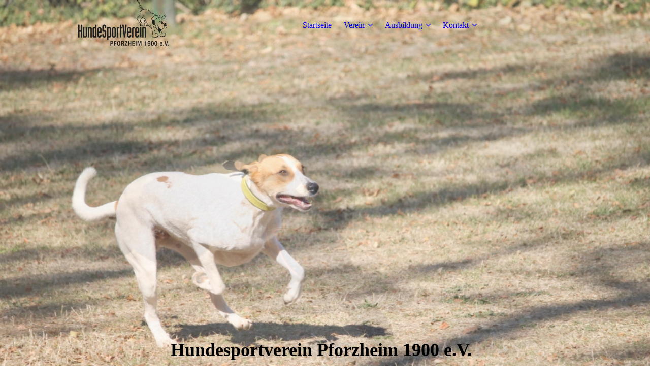

--- FILE ---
content_type: text/html; charset=utf-8
request_url: https://hsv-pforzheim.de/Ausbildung/Bindung-und-Beziehung/
body_size: 38949
content:
<!DOCTYPE html><html lang="de"><head><meta http-equiv="Content-Type" content="text/html; charset=UTF-8"><title>Hundesportverein Pforzheim 1900 e.V. - "Bindung und Beziehung"</title><meta name="description" content="Hundesportverein Pforzheim 1900 e.V."><meta name="keywords" content="hsv pforzheim, hundesportverein pforzheim"><link href="http://58431680.swh.strato-hosting.eu/Ausbildung/Bindung-und-Beziehung/" rel="canonical"><meta content='Hundesportverein Pforzheim 1900 e.V. - "Bindung und Beziehung"' property="og:title"><meta content="website" property="og:type"><meta content="http://58431680.swh.strato-hosting.eu/Ausbildung/Bindung-und-Beziehung/" property="og:url"><script>
              window.beng = window.beng || {};
              window.beng.env = {
                language: "en",
                country: "US",
                mode: "deploy",
                context: "page",
                pageId: "000005613946",
                pageLanguage: "de",
                skeletonId: "",
                scope: "1750637",
                isProtected: false,
                navigationText: "\"Bindung und Beziehung\"",
                instance: "1",
                common_prefix: "https://strato-editor.com",
                design_common: "https://strato-editor.com/beng/designs/",
                design_template: "sys/cm_dux_077_2",
                path_design: "https://strato-editor.com/beng/designs/data/sys/cm_dux_077_2/",
                path_res: "https://strato-editor.com/res/",
                path_bengres: "https://strato-editor.com/beng/res/",
                masterDomain: "",
                preferredDomain: "",
                preprocessHostingUri: function(uri) {
                  
                    return uri || "";
                  
                },
                hideEmptyAreas: false
              };
            </script><script xmlns="http://www.w3.org/1999/xhtml" src="https://strato-editor.com/cm4all-beng-proxy/beng-proxy.js"></script><link xmlns="http://www.w3.org/1999/xhtml" rel="stylesheet" href="https://strato-editor.com/.cm4all/e/static/3rdparty/font-awesome/css/font-awesome.min.css"></link><link rel="stylesheet" type="text/css" href="https://strato-editor.com/.cm4all/res/static/libcm4all-js-widget/3.89.7/css/widget-runtime.css" />
<link rel="stylesheet" type="text/css" href="https://strato-editor.com/.cm4all/res/static/beng-editor/5.3.138/css/deploy.css" />
<link rel="stylesheet" type="text/css" href="https://strato-editor.com/.cm4all/res/static/libcm4all-js-widget/3.89.7/css/slideshow-common.css" />
<script src="https://strato-editor.com/.cm4all/res/static/jquery-1.7/jquery.js"></script><script src="https://strato-editor.com/.cm4all/res/static/prototype-1.7.3/prototype.js"></script><script src="https://strato-editor.com/.cm4all/res/static/jslib/1.4.1/js/legacy.js"></script><script src="https://strato-editor.com/.cm4all/res/static/libcm4all-js-widget/3.89.7/js/widget-runtime.js"></script>
<script src="https://strato-editor.com/.cm4all/res/static/libcm4all-js-widget/3.89.7/js/slideshow-common.js"></script>
<script src="https://strato-editor.com/.cm4all/res/static/beng-editor/5.3.138/js/deploy.js"></script>
<script type="text/javascript" src="https://strato-editor.com/.cm4all/uro/assets/js/uro-min.js"></script><link rel="stylesheet" type="text/css" href="https://strato-editor.com/.cm4all/designs/static/sys/cm_dux_077_2/1769040090.4609523/css/main.css"><link rel="stylesheet" type="text/css" href="https://strato-editor.com/.cm4all/designs/static/sys/cm_dux_077_2/1769040090.4609523/css/responsive.css"><link rel="stylesheet" type="text/css" href="https://strato-editor.com/.cm4all/designs/static/sys/cm_dux_077_2/1769040090.4609523/css/cm-templates-global-style.css"><meta name="viewport" content="width=device-width, initial-scale=1"><script type="text/javascript" language="javascript" src="https://strato-editor.com/.cm4all/designs/static/sys/cm_dux_077_2/1769040090.4609523/js/initialise.js"></script><script type="text/javascript" language="javascript" src="https://strato-editor.com/.cm4all/designs/static/sys/cm_dux_077_2/1769040090.4609523/js/cm_template-focus-point.js"></script><script type="text/javascript" language="javascript" src="https://strato-editor.com/.cm4all/designs/static/sys/cm_dux_077_2/1769040090.4609523/js/cm-templates-global-script.js"></script><!--[if lte IE 9]>
      <link rel="stylesheet" type="text/css" href="https://strato-editor.com/beng/designs/data/sys/cm_dux_077_2/css/ie8.css" />
    <![endif]--><!--$Id: template.xsl 1832 2012-03-01 10:37:09Z dominikh $--><link href="/.cm4all/handler.php/vars.css?v=20251214125433" type="text/css" rel="stylesheet"><style type="text/css">.cm-logo {background-image: url("/.cm4all/uproc.php/0/.Logo.png%20Kopie.png/picture-1200?_=15d0425059f");
        background-position: 26px 0px;
background-size: 178px 90px;
background-repeat: no-repeat;
      }</style><script type="text/javascript">window.cmLogoWidgetId = "STRATP_cm4all_com_widgets_Logo_10576202";
            window.cmLogoGetCommonWidget = function (){
                return new cm4all.Common.Widget({
            base    : "/Ausbildung/Bindung-und-Beziehung/index.php/",
            session : "",
            frame   : "",
            path    : "STRATP_cm4all_com_widgets_Logo_10576202"
        })
            };
            window.logoConfiguration = {
                "cm-logo-x" : "26",
        "cm-logo-y" : "0",
        "cm-logo-v" : "2.0",
        "cm-logo-w" : "178",
        "cm-logo-h" : "90",
        "cm-logo-di" : "sys/cm_dux_077_2",
        "cm-logo-u" : "uro-service://",
        "cm-logo-k" : "%7B%22ticket%22%3A%2259592001d35b3c29401405ff%22%2C%22serviceId%22%3A%220%22%2C%22path%22%3A%22%2F%22%2C%22name%22%3A%22Logo.png%20Kopie.png%22%2C%22type%22%3A%22image%2Fpng%22%2C%22start%22%3A%2215d0425059f%22%2C%22size%22%3A45188%7D",
        "cm-logo-bc" : "",
        "cm-logo-ln" : "/Startseite/index.php/",
        "cm-logo-ln$" : "home",
        "cm-logo-hi" : false
        ,
        _logoBaseUrl : "uro-service:\/\/",
        _logoPath : "%7B%22ticket%22%3A%2259592001d35b3c29401405ff%22%2C%22serviceId%22%3A%220%22%2C%22path%22%3A%22%2F%22%2C%22name%22%3A%22Logo.png%20Kopie.png%22%2C%22type%22%3A%22image%2Fpng%22%2C%22start%22%3A%2215d0425059f%22%2C%22size%22%3A45188%7D"
        };
            jQuery(document).ready(function() {
                var href = (beng.env.mode == "deploy" ? "/" : "/Startseite/index.php/");
                jQuery(".cm-logo").wrap("<a style='text-decoration: none;' href='" + href + "'></a>");
            });
            
          jQuery(document).ready(function() {
            var logoElement = jQuery(".cm-logo");
            logoElement.attr("role", "img");
            logoElement.attr("tabindex", "0");
            logoElement.attr("aria-label", "logo");
          });
        </script><link rel="icon" href="data:;base64,iVBORw0KGgo="/><style id="cm_table_styles"></style><style id="cm_background_queries"></style><script type="application/x-cm4all-cookie-consent" data-code=""></script></head><body ondrop="return false;" class=" device-desktop cm-deploy cm-deploy-342 cm-deploy-4x"><div class="cm-background" data-cm-qa-bg="image"></div><div class="cm-background-video" data-cm-qa-bg="video"></div><div class="cm-background-effects" data-cm-qa-bg="effect"></div><div id="page_wrapper" class="cm-templates-container"><div id="navigation_background"><div id="navigation_wrapper"><div id="logo" class="cm-logo box cm_can_be_empty"> </div><div id="nav-mobile-heading"><a href="">Navigation</a></div><nav id="cm_navigation" class="navi"><ul id="cm_mainnavigation"><li id="cm_navigation_pid_1699776"><a title="Startseite" href="/Startseite/" class="cm_anchor">Startseite</a></li><li id="cm_navigation_pid_1699826" class="cm_has_subnavigation"><a title="Verein" href="/Verein/" class="cm_anchor">Verein</a><ul class="cm_subnavigation" id="cm_subnavigation_pid_1699826"><li id="cm_navigation_pid_1699856"><a title="Wir über uns" href="/Verein/Wir-ueber-uns/" class="cm_anchor">Wir über uns</a></li><li id="cm_navigation_pid_1699859"><a title="Trainingszeiten" href="/Verein/Trainingszeiten/" class="cm_anchor">Trainingszeiten</a></li><li id="cm_navigation_pid_1699865"><a title="Übungsleiter" href="/Verein/Uebungsleiter/" class="cm_anchor">Übungsleiter</a></li><li id="cm_navigation_pid_1699860"><a title="Mitgliedschaft" href="/Verein/Mitgliedschaft/" class="cm_anchor">Mitgliedschaft</a></li><li id="cm_navigation_pid_1699861"><a title="Termine" href="/Verein/Termine/" class="cm_anchor">Termine</a></li><li id="cm_navigation_pid_1699862"><a title="Vereinsheim" href="/Verein/Vereinsheim/" class="cm_anchor">Vereinsheim</a></li><li id="cm_navigation_pid_1699863"><a title="Satzung" href="/Verein/Satzung/" class="cm_anchor">Satzung</a></li><li id="cm_navigation_pid_1699864"><a title="Links" href="/Verein/Links/" class="cm_anchor">Links</a></li></ul></li><li id="cm_navigation_pid_1699827" class="cm_current cm_has_subnavigation"><a title="Ausbildung" href="/Ausbildung/" class="cm_anchor">Ausbildung</a><ul class="cm_subnavigation" id="cm_subnavigation_pid_1699827"><li id="cm_navigation_pid_1699866"><a title="Welpen" href="/Ausbildung/Welpen/" class="cm_anchor">Welpen</a></li><li id="cm_navigation_pid_1699867"><a title="Junghunde" href="/Ausbildung/Junghunde/" class="cm_anchor">Junghunde</a></li><li id="cm_navigation_pid_1699868"><a title="Basis" href="/Ausbildung/Basis/" class="cm_anchor">Basis</a></li><li id="cm_navigation_pid_5613946" class="cm_current"><a title='"Bindung und Beziehung"' href="/Ausbildung/Bindung-und-Beziehung/" class="cm_anchor">"Bindung und Beziehung"</a></li><li id="cm_navigation_pid_1699874"><a title="Team Gruppe" href="/Ausbildung/Team-Gruppe/" class="cm_anchor">Team Gruppe</a></li><li id="cm_navigation_pid_1699875"><a title="Rettungshunde" href="/Ausbildung/Rettungshunde/" class="cm_anchor">Rettungshunde</a></li><li id="cm_navigation_pid_3614104"><a title="Kleinhundespielstunde" href="/Ausbildung/Kleinhundespielstunde/" class="cm_anchor">Kleinhundespielstunde</a></li><li id="cm_navigation_pid_3017353"><a title="Hoopers Agility" href="/Ausbildung/Hoopers-Agility/" class="cm_anchor">Hoopers Agility</a></li><li id="cm_navigation_pid_8432367"><a title="Rally Obedience" href="/Ausbildung/Rally-Obedience/" class="cm_anchor">Rally Obedience</a></li><li id="cm_navigation_pid_8432368"><a title="Dummy" href="/Ausbildung/Dummy/" class="cm_anchor">Dummy</a></li></ul></li><li id="cm_navigation_pid_4126278" class="cm_has_subnavigation"><a title="Kontakt" href="/Kontakt/" class="cm_anchor">Kontakt</a><ul class="cm_subnavigation" id="cm_subnavigation_pid_4126278"><li id="cm_navigation_pid_1699829"><a title="Kontaktformular" href="/Kontakt/Kontaktformular/" class="cm_anchor">Kontaktformular</a></li><li id="cm_navigation_pid_1722834"><a title="Impressum" href="/Kontakt/Impressum/" class="cm_anchor">Impressum</a></li><li id="cm_navigation_pid_2227694"><a title="Datenschutz" href="/Kontakt/Datenschutz/" class="cm_anchor">Datenschutz</a></li></ul></li></ul></nav><nav id="cm_mobile_navigation" class="navigation_wrapper cm_with_forcesub"><ul id="cm_mainnavigation"><li id="cm_navigation_pid_1699776"><a title="Startseite" href="/Startseite/" class="cm_anchor">Startseite</a></li><li id="cm_navigation_pid_1699826" class="cm_has_subnavigation"><a title="Verein" href="/Verein/" class="cm_anchor">Verein</a><ul class="cm_subnavigation" id="cm_subnavigation_pid_1699826"><li id="cm_navigation_pid_1699856"><a title="Wir über uns" href="/Verein/Wir-ueber-uns/" class="cm_anchor">Wir über uns</a></li><li id="cm_navigation_pid_1699859"><a title="Trainingszeiten" href="/Verein/Trainingszeiten/" class="cm_anchor">Trainingszeiten</a></li><li id="cm_navigation_pid_1699865"><a title="Übungsleiter" href="/Verein/Uebungsleiter/" class="cm_anchor">Übungsleiter</a></li><li id="cm_navigation_pid_1699860"><a title="Mitgliedschaft" href="/Verein/Mitgliedschaft/" class="cm_anchor">Mitgliedschaft</a></li><li id="cm_navigation_pid_1699861"><a title="Termine" href="/Verein/Termine/" class="cm_anchor">Termine</a></li><li id="cm_navigation_pid_1699862"><a title="Vereinsheim" href="/Verein/Vereinsheim/" class="cm_anchor">Vereinsheim</a></li><li id="cm_navigation_pid_1699863"><a title="Satzung" href="/Verein/Satzung/" class="cm_anchor">Satzung</a></li><li id="cm_navigation_pid_1699864"><a title="Links" href="/Verein/Links/" class="cm_anchor">Links</a></li></ul></li><li id="cm_navigation_pid_1699827" class="cm_current cm_has_subnavigation"><a title="Ausbildung" href="/Ausbildung/" class="cm_anchor">Ausbildung</a><ul class="cm_subnavigation" id="cm_subnavigation_pid_1699827"><li id="cm_navigation_pid_1699866"><a title="Welpen" href="/Ausbildung/Welpen/" class="cm_anchor">Welpen</a></li><li id="cm_navigation_pid_1699867"><a title="Junghunde" href="/Ausbildung/Junghunde/" class="cm_anchor">Junghunde</a></li><li id="cm_navigation_pid_1699868"><a title="Basis" href="/Ausbildung/Basis/" class="cm_anchor">Basis</a></li><li id="cm_navigation_pid_5613946" class="cm_current"><a title='"Bindung und Beziehung"' href="/Ausbildung/Bindung-und-Beziehung/" class="cm_anchor">"Bindung und Beziehung"</a></li><li id="cm_navigation_pid_1699874"><a title="Team Gruppe" href="/Ausbildung/Team-Gruppe/" class="cm_anchor">Team Gruppe</a></li><li id="cm_navigation_pid_1699875"><a title="Rettungshunde" href="/Ausbildung/Rettungshunde/" class="cm_anchor">Rettungshunde</a></li><li id="cm_navigation_pid_3614104"><a title="Kleinhundespielstunde" href="/Ausbildung/Kleinhundespielstunde/" class="cm_anchor">Kleinhundespielstunde</a></li><li id="cm_navigation_pid_3017353"><a title="Hoopers Agility" href="/Ausbildung/Hoopers-Agility/" class="cm_anchor">Hoopers Agility</a></li><li id="cm_navigation_pid_8432367"><a title="Rally Obedience" href="/Ausbildung/Rally-Obedience/" class="cm_anchor">Rally Obedience</a></li><li id="cm_navigation_pid_8432368"><a title="Dummy" href="/Ausbildung/Dummy/" class="cm_anchor">Dummy</a></li></ul></li><li id="cm_navigation_pid_4126278" class="cm_has_subnavigation"><a title="Kontakt" href="/Kontakt/" class="cm_anchor">Kontakt</a><ul class="cm_subnavigation" id="cm_subnavigation_pid_4126278"><li id="cm_navigation_pid_1699829"><a title="Kontaktformular" href="/Kontakt/Kontaktformular/" class="cm_anchor">Kontaktformular</a></li><li id="cm_navigation_pid_1722834"><a title="Impressum" href="/Kontakt/Impressum/" class="cm_anchor">Impressum</a></li><li id="cm_navigation_pid_2227694"><a title="Datenschutz" href="/Kontakt/Datenschutz/" class="cm_anchor">Datenschutz</a></li></ul></li></ul></nav></div></div><header id="header_wrapper"><div id="keyvisual" class="cm-kv-0 cm-template-keyvisual__media cm_can_be_empty"></div><div id="title_wrapper"><div class="title_position_center"><div id="title" class="title cm-templates-heading__title cm_can_be_empty" style=""><strong>   <span style="font-size: 36px;">Hundesportverein Pforzheim 1900 e.V.</span></strong></div><div id="subtitle" class="subtitle cm-templates-heading__subtitle cm_can_be_empty" style="">    </div></div></div></header><div id="content_wrapper" class="cm-template-content"><div class="container_wrapper"><main id="content_main" class="cm-template-content__main content_main_dho cm-templates-text" data-cm-hintable="yes"><h1>"Bindung und Beziehung"</h1><p><br></p><p>Ihr beherrscht die Grundkommandos, aber dein Hund führt sie häufig nicht zuverlässig aus? Oder bei euch harmoniert schon alles und du möchtest einen nächsten großen Schritt gehen, um mit deinem Vierbeiner eine noch bessere Einheit zu werden? Du willst ihm etwas Gutes tun und eure Beziehung intensivieren? Dann ist es für euch beide sinnvoll an der Wurzel zu arbeiten.</p><p>In der Beziehung zwischen Mensch und Hund gibt es meist einen, der führt und wir wollen Dir helfen das du es bist.</p><p>Das Zusammenleben mit dir und deiner Fellnase angenehmer und besser zu gestalten.</p><p>Du bestimmst beim Gassi gehen die Richtung und Tempo und dein Hund orientiert sich an dir. Deine Fellnase schenkt dir die volle Aufmerksamkeit und sein Vertrauen.</p><p>Ihr wachst zu einem noch stärkeren Team!</p><p>Die Trainingsgruppe "Bindung und Beziehung" trifft sich immer samstags um 14.00 Uhr.</p><div id="cm_bottom_clearer" style="clear: both;" contenteditable="false"></div></main><div id="content_sidebar" class="cm_can_be_empty"><aside id="widgetbar_page_1" class="sidebar cm_can_be_empty" data-cm-hintable="yes"><p> </p></aside><aside id="widgetbar_site_1" class="sidebar cm_can_be_empty" data-cm-hintable="yes"><div id="widgetcontainer_STRATP_com_cm4all_wch_SocialIcons_52274342" class="
				    cm_widget_block
					cm_widget com_cm4all_wch_SocialIcons cm_widget_block_center" style="width:100%; max-width:100%; "><div class="cm_widget_anchor"><a name="STRATP_com_cm4all_wch_SocialIcons_52274342" id="widgetanchor_STRATP_com_cm4all_wch_SocialIcons_52274342"><!--com.cm4all.wch.SocialIcons--></a></div><script type="text/javascript">
	window.cm4all.widgets.register('/Ausbildung/Bindung-und-Beziehung/index.php/', '', '', 'STRATP_com_cm4all_wch_SocialIcons_52274342');
</script>
		<script type="text/javascript">
	(function() {
		window.cm4all.Common.loadCss(
				["/.cm4all/widgetres.php/com.cm4all.wch.SocialIcons/css\/show.min.css?version=7.css"]
		);

		var deferred = jQuery.Deferred();
		window.cm4all.widgets['STRATP_com_cm4all_wch_SocialIcons_52274342'].ready = (function() {
			var ready = function ready(handler) {
				deferred.done(handler);
			};
			return deferred.promise(ready);
		})();

		window.cm4all.Common.requireLibrary(
				[],
				function() {
					deferred.resolveWith(window.cm4all.widgets['STRATP_com_cm4all_wch_SocialIcons_52274342']);
				}
		);
	})();
</script>
<script type="text/javascript">
  (function() {
    if (document.querySelector('link[href*="/font-awesome."], link[href*="/e/Bundle/"]')) {
      return;
    }

    var request = new XMLHttpRequest();
    request.open('GET', '//cdn-eu.c4t.cc/font-awesome,version=4?format=json', true);
    request.onload = function() {
      if (request.status >= 200 && request.status < 400) {
        var data = JSON.parse(request.responseText);
        if (data && data.resources && Array.isArray(data.resources.css)) {
          window.Common.loadCss(data.resources.css);
        }
      }
    };
    request.send();
  })();
  </script>



<div id="C_STRATP_com_cm4all_wch_SocialIcons_52274342__-base" class="cm-widget-social-icons cm-w_si-show">
  <ul
    class="
      cm-w_si__list
      cm-w_si__size-s      cm-w_si__shape-n    "
    style="
      justify-content: center;
    "
  >
      <li class="cm-w_si__list-item"
      style="background-color: "
    ><a
      target="_blank"
      rel="noopener noreferrer external"
      
      href="https://www.instagram.com/hundesportverein_pforzheim/"
      title="Instagram"
    ><i class="
          cm-w_si__icon
          fa fa-instagram        "
        style="color: #e1306c"
      ></i
     ></a
    ></li>
      <li class="cm-w_si__list-item"
      style="background-color: "
    ><a
      target="_blank"
      rel="noopener noreferrer external"
      
      href="https://www.facebook.com/HundesportvereinPforzheim/"
      title="Facebook"
    ><i class="
          cm-w_si__icon
          fa fa-facebook-f        "
        style="color: #3b5998"
      ></i
     ></a
    ></li>
    </ul>
</div>
</div><p><br></p><p><br></p><p><br></p><p><br></p><p><br></p><p> </p></aside></div><div class="clear"> </div></div></div><div id="footer_wrapper" class="cm-templates-footer cm_can_be_empty"><footer id="footer" class="content_wrapper cm_can_be_empty" data-cm-hintable="yes"><br><br><p style="text-align: left;"><strong><span style="font-family: Lato, sans-serif; font-size: medium;"><span style="color: #ffffff;">So erreichen Sie uns:</span>      <span style="color: #ffffff;">Hundesportverein Pforzheim 1900 e.V.                                                                                  - <a href="/Kontakt/Datenschutz/" class="cm_anchor">Datenschutz</a></span></span></strong></p><p style="text-align: left;"><strong><span style="color: #ffffff; font-family: Lato, sans-serif; font-size: medium;">                                                     (Mitglied im swhv)                                                                                                                                  - <a href="/Kontakt/Impressum/" class="cm_anchor">Impressum</a></span></strong></p><p style="text-align: left;"><strong><span style="color: #ffffff; font-family: Lato, sans-serif; font-size: medium;">                                                     Tannhoferweg 102</span></strong></p><p style="text-align: left;"><strong><span style="color: #ffffff; font-family: Lato, sans-serif; font-size: medium;">                                                      75179 Pforzheim</span></strong></p><div><br></div></footer></div></div><div class="cm_widget_anchor"><a name="STRATP_cm4all_com_widgets_CookiePolicy_10576204" id="widgetanchor_STRATP_cm4all_com_widgets_CookiePolicy_10576204"><!--cm4all.com.widgets.CookiePolicy--></a></div><div style="display:none" class="cm-wp-container cm4all-cookie-policy-placeholder-template"><div class="cm-wp-header"><h4 class="cm-wp-header__headline">Externe Inhalte</h4><p class="cm-wp-header__text">Die an dieser Stelle vorgesehenen Inhalte können aufgrund Ihrer aktuellen <a class="cm-wp-header__link" href="#" onclick="openCookieSettings();return false;">Cookie-Einstellungen</a> nicht angezeigt werden.</p></div><div class="cm-wp-content"><div class="cm-wp-content__control"><label aria-checked="false" role="switch" tabindex="0" class="cm-wp-content-switcher"><input tabindex="-1" type="checkbox" class="cm-wp-content-switcher__checkbox" /><span class="cm-wp-content-switcher__label">Drittanbieter-Inhalte</span></label></div><p class="cm-wp-content__text">Diese Webseite bietet möglicherweise Inhalte oder Funktionalitäten an, die von Drittanbietern eigenverantwortlich zur Verfügung gestellt werden. Diese Drittanbieter können eigene Cookies setzen, z.B. um die Nutzeraktivität zu verfolgen oder ihre Angebote zu personalisieren und zu optimieren.</p></div></div><div aria-labelledby="cookieSettingsDialogTitle" role="dialog" style="position: fixed;" class="cm-cookie-container cm-hidden" id="cookieSettingsDialog"><div class="cm-cookie-header"><h4 id="cookieSettingsDialogTitle" class="cm-cookie-header__headline">Cookie-Einstellungen</h4><div autofocus="autofocus" tabindex="0" role="button" class="cm-cookie-header__close-button" title="Schließen"></div></div><div aria-describedby="cookieSettingsDialogContent" class="cm-cookie-content"><p id="cookieSettingsDialogContent" class="cm-cookie-content__text">Diese Webseite verwendet Cookies, um Besuchern ein optimales Nutzererlebnis zu bieten. Bestimmte Inhalte von Drittanbietern werden nur angezeigt, wenn die entsprechende Option aktiviert ist. Die Datenverarbeitung kann dann auch in einem Drittland erfolgen. Weitere Informationen hierzu in der Datenschutzerklärung.</p><div class="cm-cookie-content__controls"><div class="cm-cookie-controls-container"><div class="cm-cookie-controls cm-cookie-controls--essential"><div class="cm-cookie-flex-wrapper"><label aria-details="cookieSettingsEssentialDetails" aria-labelledby="cookieSettingsEssentialLabel" aria-checked="true" role="switch" tabindex="0" class="cm-cookie-switch-wrapper"><input tabindex="-1" id="cookieSettingsEssential" type="checkbox" disabled="disabled" checked="checked" /><span></span></label><div class="cm-cookie-expand-wrapper"><span id="cookieSettingsEssentialLabel">Technisch notwendige</span><div tabindex="0" aria-controls="cookieSettingsEssentialDetails" aria-expanded="false" role="button" class="cm-cookie-content-expansion-button" title="Erweitern / Zuklappen"></div></div></div><div class="cm-cookie-content-expansion-text" id="cookieSettingsEssentialDetails">Diese Cookies sind zum Betrieb der Webseite notwendig, z.B. zum Schutz vor Hackerangriffen und zur Gewährleistung eines konsistenten und der Nachfrage angepassten Erscheinungsbilds der Seite.</div></div><div class="cm-cookie-controls cm-cookie-controls--statistic"><div class="cm-cookie-flex-wrapper"><label aria-details="cookieSettingsStatisticsDetails" aria-labelledby="cookieSettingsStatisticsLabel" aria-checked="false" role="switch" tabindex="0" class="cm-cookie-switch-wrapper"><input tabindex="-1" id="cookieSettingsStatistics" type="checkbox" /><span></span></label><div class="cm-cookie-expand-wrapper"><span id="cookieSettingsStatisticsLabel">Analytische</span><div tabindex="0" aria-controls="cookieSettingsStatisticsDetails" aria-expanded="false" role="button" class="cm-cookie-content-expansion-button" title="Erweitern / Zuklappen"></div></div></div><div class="cm-cookie-content-expansion-text" id="cookieSettingsStatisticsDetails">Diese Cookies werden verwendet, um das Nutzererlebnis weiter zu optimieren. Hierunter fallen auch Statistiken, die dem Webseitenbetreiber von Drittanbietern zur Verfügung gestellt werden, sowie die Ausspielung von personalisierter Werbung durch die Nachverfolgung der Nutzeraktivität über verschiedene Webseiten.</div></div><div class="cm-cookie-controls cm-cookie-controls--third-party"><div class="cm-cookie-flex-wrapper"><label aria-details="cookieSettingsThirdpartyDetails" aria-labelledby="cookieSettingsThirdpartyLabel" aria-checked="false" role="switch" tabindex="0" class="cm-cookie-switch-wrapper"><input tabindex="-1" id="cookieSettingsThirdparty" type="checkbox" /><span></span></label><div class="cm-cookie-expand-wrapper"><span id="cookieSettingsThirdpartyLabel">Drittanbieter-Inhalte</span><div tabindex="0" aria-controls="cookieSettingsThirdpartyDetails" aria-expanded="false" role="button" class="cm-cookie-content-expansion-button" title="Erweitern / Zuklappen"></div></div></div><div class="cm-cookie-content-expansion-text" id="cookieSettingsThirdpartyDetails">Diese Webseite bietet möglicherweise Inhalte oder Funktionalitäten an, die von Drittanbietern eigenverantwortlich zur Verfügung gestellt werden. Diese Drittanbieter können eigene Cookies setzen, z.B. um die Nutzeraktivität zu verfolgen oder ihre Angebote zu personalisieren und zu optimieren.</div></div></div><div class="cm-cookie-content-button"><div tabindex="0" role="button" onclick="rejectAllCookieTypes(); setTimeout(saveCookieSettings, 400);" class="cm-cookie-button cm-cookie-content-button--reject-all"><span>Ablehnen</span></div><div tabindex="0" role="button" onclick="selectAllCookieTypes(); setTimeout(saveCookieSettings, 400);" class="cm-cookie-button cm-cookie-content-button--accept-all"><span>Alle akzeptieren</span></div><div tabindex="0" role="button" onclick="saveCookieSettings();" class="cm-cookie-button cm-cookie-content-button--save"><span>Speichern</span></div></div></div></div></div><script type="text/javascript">
      Common.loadCss("/.cm4all/widgetres.php/cm4all.com.widgets.CookiePolicy/show.css?v=3.3.38");
    </script><script data-tracking="true" data-cookie-settings-enabled="true" src="/.cm4all/widgetres.php/cm4all.com.widgets.CookiePolicy/show.js?v=3.3.38" defer="defer" id="cookieSettingsScript"></script><noscript ><div style="position:absolute;bottom:0;" id="statdiv"><img alt="" height="1" width="1" src="https://strato-editor.com/.cm4all/_pixel.img?site=1814966-ucumd4Rq&amp;page=pid_5613946&amp;path=%2FAusbildung%2FBindung-und-Beziehung%2Findex.php%2F&amp;nt=%22Bindung+und+Beziehung%22"/></div></noscript><script  type="text/javascript">//<![CDATA[
            document.body.insertAdjacentHTML('beforeend', '<div style="position:absolute;bottom:0;" id="statdiv"><img alt="" height="1" width="1" src="https://strato-editor.com/.cm4all/_pixel.img?site=1814966-ucumd4Rq&amp;page=pid_5613946&amp;path=%2FAusbildung%2FBindung-und-Beziehung%2Findex.php%2F&amp;nt=%22Bindung+und+Beziehung%22&amp;domain='+escape(document.location.hostname)+'&amp;ref='+escape(document.referrer)+'"/></div>');
        //]]></script><div xmlns="http://www.w3.org/1999/xhtml" class="cm-smart-access-button instagram"><a href="https://www.instagram.com/hundesportverein_pforzheim/" target="_blank"><div class="icon"><i class="fa fa-instagram" aria-hidden="true"></i></div></a></div><div style="display: none;" id="keyvisualWidgetVideosContainer"></div><style type="text/css">.cm-kv-0-1 {
background-position: center;
background-repeat: no-repeat;
}
.cm-kv-0-2 {
background-position: center;
background-repeat: no-repeat;
}
.cm-kv-0-3 {
background-position: center;
background-repeat: no-repeat;
}
            @media(min-width: 100px), (min-resolution: 72dpi), (-webkit-min-device-pixel-ratio: 1) {.cm-kv-0-1{background-image:url("/.cm4all/uproc.php/0/THS%20Turnier%20KM%2018/.fullsizeoutput_2809_1.jpg/picture-200?_=1670e8f90c8");}}@media(min-width: 100px), (min-resolution: 144dpi), (-webkit-min-device-pixel-ratio: 2) {.cm-kv-0-1{background-image:url("/.cm4all/uproc.php/0/THS%20Turnier%20KM%2018/.fullsizeoutput_2809_1.jpg/picture-400?_=1670e8f90c8");}}@media(min-width: 200px), (min-resolution: 72dpi), (-webkit-min-device-pixel-ratio: 1) {.cm-kv-0-1{background-image:url("/.cm4all/uproc.php/0/THS%20Turnier%20KM%2018/.fullsizeoutput_2809_1.jpg/picture-400?_=1670e8f90c8");}}@media(min-width: 200px), (min-resolution: 144dpi), (-webkit-min-device-pixel-ratio: 2) {.cm-kv-0-1{background-image:url("/.cm4all/uproc.php/0/THS%20Turnier%20KM%2018/.fullsizeoutput_2809_1.jpg/picture-800?_=1670e8f90c8");}}@media(min-width: 400px), (min-resolution: 72dpi), (-webkit-min-device-pixel-ratio: 1) {.cm-kv-0-1{background-image:url("/.cm4all/uproc.php/0/THS%20Turnier%20KM%2018/.fullsizeoutput_2809_1.jpg/picture-800?_=1670e8f90c8");}}@media(min-width: 400px), (min-resolution: 144dpi), (-webkit-min-device-pixel-ratio: 2) {.cm-kv-0-1{background-image:url("/.cm4all/uproc.php/0/THS%20Turnier%20KM%2018/.fullsizeoutput_2809_1.jpg/picture-1200?_=1670e8f90c8");}}@media(min-width: 600px), (min-resolution: 72dpi), (-webkit-min-device-pixel-ratio: 1) {.cm-kv-0-1{background-image:url("/.cm4all/uproc.php/0/THS%20Turnier%20KM%2018/.fullsizeoutput_2809_1.jpg/picture-1200?_=1670e8f90c8");}}@media(min-width: 600px), (min-resolution: 144dpi), (-webkit-min-device-pixel-ratio: 2) {.cm-kv-0-1{background-image:url("/.cm4all/uproc.php/0/THS%20Turnier%20KM%2018/.fullsizeoutput_2809_1.jpg/picture-1600?_=1670e8f90c8");}}@media(min-width: 800px), (min-resolution: 72dpi), (-webkit-min-device-pixel-ratio: 1) {.cm-kv-0-1{background-image:url("/.cm4all/uproc.php/0/THS%20Turnier%20KM%2018/.fullsizeoutput_2809_1.jpg/picture-1600?_=1670e8f90c8");}}@media(min-width: 800px), (min-resolution: 144dpi), (-webkit-min-device-pixel-ratio: 2) {.cm-kv-0-1{background-image:url("/.cm4all/uproc.php/0/THS%20Turnier%20KM%2018/.fullsizeoutput_2809_1.jpg/picture-2600?_=1670e8f90c8");}}
            @media(min-width: 100px), (min-resolution: 72dpi), (-webkit-min-device-pixel-ratio: 1) {.cm-kv-0-2{background-image:url("/.cm4all/uproc.php/0/THS%20Turnier%20KM%2018/.fullsizeoutput_2801_1.jpg/picture-200?_=1670e927ae0");}}@media(min-width: 100px), (min-resolution: 144dpi), (-webkit-min-device-pixel-ratio: 2) {.cm-kv-0-2{background-image:url("/.cm4all/uproc.php/0/THS%20Turnier%20KM%2018/.fullsizeoutput_2801_1.jpg/picture-400?_=1670e927ae0");}}@media(min-width: 200px), (min-resolution: 72dpi), (-webkit-min-device-pixel-ratio: 1) {.cm-kv-0-2{background-image:url("/.cm4all/uproc.php/0/THS%20Turnier%20KM%2018/.fullsizeoutput_2801_1.jpg/picture-400?_=1670e927ae0");}}@media(min-width: 200px), (min-resolution: 144dpi), (-webkit-min-device-pixel-ratio: 2) {.cm-kv-0-2{background-image:url("/.cm4all/uproc.php/0/THS%20Turnier%20KM%2018/.fullsizeoutput_2801_1.jpg/picture-800?_=1670e927ae0");}}@media(min-width: 400px), (min-resolution: 72dpi), (-webkit-min-device-pixel-ratio: 1) {.cm-kv-0-2{background-image:url("/.cm4all/uproc.php/0/THS%20Turnier%20KM%2018/.fullsizeoutput_2801_1.jpg/picture-800?_=1670e927ae0");}}@media(min-width: 400px), (min-resolution: 144dpi), (-webkit-min-device-pixel-ratio: 2) {.cm-kv-0-2{background-image:url("/.cm4all/uproc.php/0/THS%20Turnier%20KM%2018/.fullsizeoutput_2801_1.jpg/picture-1200?_=1670e927ae0");}}@media(min-width: 600px), (min-resolution: 72dpi), (-webkit-min-device-pixel-ratio: 1) {.cm-kv-0-2{background-image:url("/.cm4all/uproc.php/0/THS%20Turnier%20KM%2018/.fullsizeoutput_2801_1.jpg/picture-1200?_=1670e927ae0");}}@media(min-width: 600px), (min-resolution: 144dpi), (-webkit-min-device-pixel-ratio: 2) {.cm-kv-0-2{background-image:url("/.cm4all/uproc.php/0/THS%20Turnier%20KM%2018/.fullsizeoutput_2801_1.jpg/picture-1600?_=1670e927ae0");}}@media(min-width: 800px), (min-resolution: 72dpi), (-webkit-min-device-pixel-ratio: 1) {.cm-kv-0-2{background-image:url("/.cm4all/uproc.php/0/THS%20Turnier%20KM%2018/.fullsizeoutput_2801_1.jpg/picture-1600?_=1670e927ae0");}}@media(min-width: 800px), (min-resolution: 144dpi), (-webkit-min-device-pixel-ratio: 2) {.cm-kv-0-2{background-image:url("/.cm4all/uproc.php/0/THS%20Turnier%20KM%2018/.fullsizeoutput_2801_1.jpg/picture-2600?_=1670e927ae0");}}
            @media(min-width: 100px), (min-resolution: 72dpi), (-webkit-min-device-pixel-ratio: 1) {.cm-kv-0-3{background-image:url("/.cm4all/uproc.php/0/THS%20Turnier%20KM%2018/.fullsizeoutput_280d.jpg/picture-200?_=16636093100");}}@media(min-width: 100px), (min-resolution: 144dpi), (-webkit-min-device-pixel-ratio: 2) {.cm-kv-0-3{background-image:url("/.cm4all/uproc.php/0/THS%20Turnier%20KM%2018/.fullsizeoutput_280d.jpg/picture-400?_=16636093100");}}@media(min-width: 200px), (min-resolution: 72dpi), (-webkit-min-device-pixel-ratio: 1) {.cm-kv-0-3{background-image:url("/.cm4all/uproc.php/0/THS%20Turnier%20KM%2018/.fullsizeoutput_280d.jpg/picture-400?_=16636093100");}}@media(min-width: 200px), (min-resolution: 144dpi), (-webkit-min-device-pixel-ratio: 2) {.cm-kv-0-3{background-image:url("/.cm4all/uproc.php/0/THS%20Turnier%20KM%2018/.fullsizeoutput_280d.jpg/picture-800?_=16636093100");}}@media(min-width: 400px), (min-resolution: 72dpi), (-webkit-min-device-pixel-ratio: 1) {.cm-kv-0-3{background-image:url("/.cm4all/uproc.php/0/THS%20Turnier%20KM%2018/.fullsizeoutput_280d.jpg/picture-800?_=16636093100");}}@media(min-width: 400px), (min-resolution: 144dpi), (-webkit-min-device-pixel-ratio: 2) {.cm-kv-0-3{background-image:url("/.cm4all/uproc.php/0/THS%20Turnier%20KM%2018/.fullsizeoutput_280d.jpg/picture-1200?_=16636093100");}}@media(min-width: 600px), (min-resolution: 72dpi), (-webkit-min-device-pixel-ratio: 1) {.cm-kv-0-3{background-image:url("/.cm4all/uproc.php/0/THS%20Turnier%20KM%2018/.fullsizeoutput_280d.jpg/picture-1200?_=16636093100");}}@media(min-width: 600px), (min-resolution: 144dpi), (-webkit-min-device-pixel-ratio: 2) {.cm-kv-0-3{background-image:url("/.cm4all/uproc.php/0/THS%20Turnier%20KM%2018/.fullsizeoutput_280d.jpg/picture-1600?_=16636093100");}}@media(min-width: 800px), (min-resolution: 72dpi), (-webkit-min-device-pixel-ratio: 1) {.cm-kv-0-3{background-image:url("/.cm4all/uproc.php/0/THS%20Turnier%20KM%2018/.fullsizeoutput_280d.jpg/picture-1600?_=16636093100");}}@media(min-width: 800px), (min-resolution: 144dpi), (-webkit-min-device-pixel-ratio: 2) {.cm-kv-0-3{background-image:url("/.cm4all/uproc.php/0/THS%20Turnier%20KM%2018/.fullsizeoutput_280d.jpg/picture-2600?_=16636093100");}}
</style><style type="text/css">
			#keyvisual {
				overflow: hidden;
			}
			.kv-video-wrapper {
				width: 100%;
				height: 100%;
				position: relative;
			}
			</style><script type="text/javascript">
				jQuery(document).ready(function() {
					function moveTempVideos(slideshow, isEditorMode) {
						var videosContainer = document.getElementById('keyvisualWidgetVideosContainer');
						if (videosContainer) {
							while (videosContainer.firstChild) {
								var div = videosContainer.firstChild;
								var divPosition = div.className.substring('cm-kv-0-tempvideo-'.length);
								if (isEditorMode && parseInt(divPosition) > 1) {
									break;
								}
								videosContainer.removeChild(div);
								if (div.nodeType == Node.ELEMENT_NODE) {
									var pos = '';
									if (slideshow) {
										pos = '-' + divPosition;
									}
									var kv = document.querySelector('.cm-kv-0' + pos);
									if (kv) {
										if (!slideshow) {
											var wrapperDiv = document.createElement("div"); 
											wrapperDiv.setAttribute("class", "kv-video-wrapper");
											kv.insertBefore(wrapperDiv, kv.firstChild);
											kv = wrapperDiv;
										}
										while (div.firstChild) {
											kv.appendChild(div.firstChild);
										}
										if (!slideshow) {
											break;
										}
									}
								}
							}
						}
					}

					function kvClickAction(mode, href) {
						if (mode == 'internal') {
							if (!window.top.syntony || !/_home$/.test(window.top.syntony.bifmState)) {
								window.location.href = href;
							}
						} else if (mode == 'external') {
							var a = document.createElement('a');
							a.href = href;
							a.target = '_blank';
							a.rel = 'noreferrer noopener';
							a.click();
						}
					}

					var keyvisualElement = jQuery("[cm_type=keyvisual]");
					if(keyvisualElement.length == 0){
						keyvisualElement = jQuery("#keyvisual");
					}
					if(keyvisualElement.length == 0){
						keyvisualElement = jQuery("[class~=cm-kv-0]");
					}
				
						keyvisualElement.attr("role", "img");
						keyvisualElement.attr("tabindex", "0");
						keyvisualElement.attr("aria-label", "hauptgrafik");
					
					cm4all.slides.createHTML(keyvisualElement, [
						
				'<div class="cm-kv-0-1 cm-slides-addon" style="width:100%;height:100%;"></div>'
			,
				'<div class="cm-kv-0-2 cm-slides-addon" style="width:100%;height:100%;"></div>'
			,
				'<div class="cm-kv-0-3 cm-slides-addon" style="width:100%;height:100%;"></div>'
			
					]);
					moveTempVideos(true, false);
					cm4all.slides.createInstance(keyvisualElement, {
						effect : "cycleFade",
						effectDuration : 1,
						imageDuration : 3,
						showProgress : false,
						showArrows : true,
						showDots : true
					});
					cm4all.slides.instance.onShow = function(slide) {
						var video = slide.querySelector("video");
						if (video) {
							video.play();
						}
					};
					cm4all.slides.instance.onHide = function(slide) {
						var video = slide.querySelector("video");
						if (video) {
							video.pause();
							video.currentTime = 0;
						}
					};
					var imageRing = cm4all.slides.instance.imageRing;
					
					var firstSlide = imageRing && imageRing._array[0];
					
					if (firstSlide) {
						var firstVideo = firstSlide.querySelector("video");
						if (firstVideo) {
							firstVideo.play();
						}
					}
				
			});
		</script></body></html>
